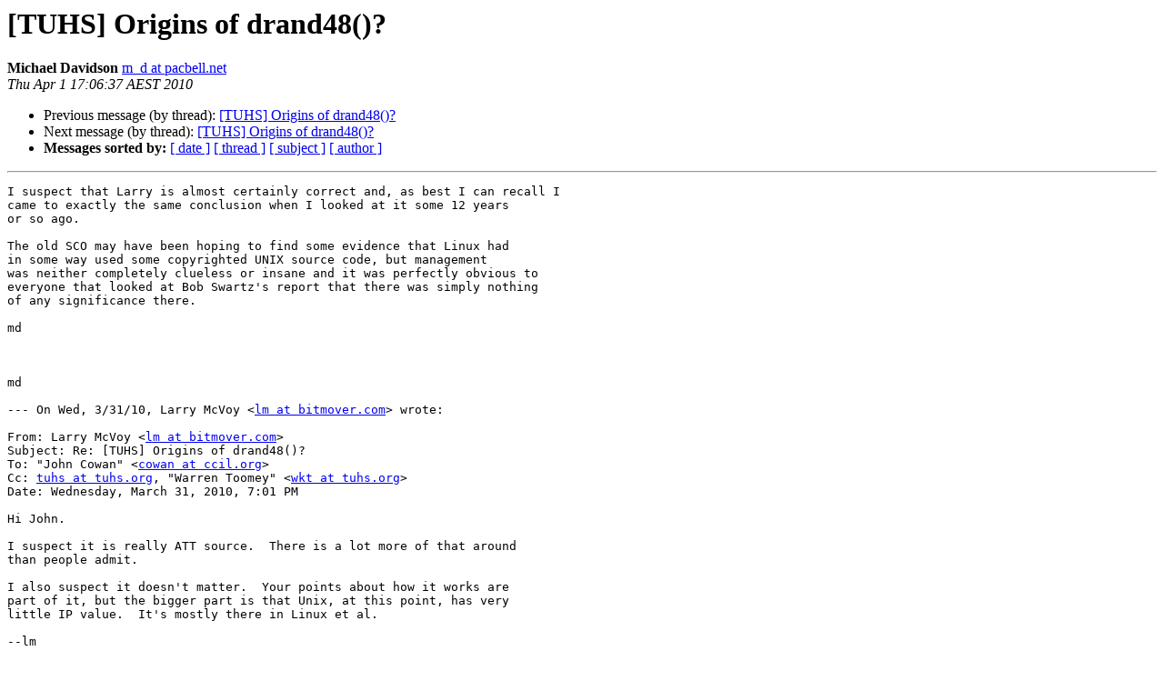

--- FILE ---
content_type: text/html
request_url: https://www.tuhs.org/pipermail/tuhs/2010-April/005328.html
body_size: 2545
content:
<!DOCTYPE HTML PUBLIC "-//W3C//DTD HTML 4.01 Transitional//EN">
<HTML>
 <HEAD>
   <TITLE> [TUHS] Origins of drand48()?
   </TITLE>
   <LINK REL="Index" HREF="index.html" >
   <LINK REL="made" HREF="mailto:tuhs%40minnie.tuhs.org?Subject=Re%3A%20%5BTUHS%5D%20Origins%20of%20drand48%28%29%3F&In-Reply-To=%3C926194.30039.qm%40web82407.mail.mud.yahoo.com%3E">
   <META NAME="robots" CONTENT="index,nofollow">
   <style type="text/css">
       pre {
           white-space: pre-wrap;       /* css-2.1, curent FF, Opera, Safari */
           }
   </style>
   <META http-equiv="Content-Type" content="text/html; charset=utf-8">
   <LINK REL="Previous"  HREF="005327.html">
   <LINK REL="Next"  HREF="005329.html">
 </HEAD>
 <BODY BGCOLOR="#ffffff">
   <H1>[TUHS] Origins of drand48()?</H1>
    <B>Michael Davidson</B> 
    <A HREF="mailto:tuhs%40minnie.tuhs.org?Subject=Re%3A%20%5BTUHS%5D%20Origins%20of%20drand48%28%29%3F&In-Reply-To=%3C926194.30039.qm%40web82407.mail.mud.yahoo.com%3E"
       TITLE="[TUHS] Origins of drand48()?">m_d at pacbell.net
       </A><BR>
    <I>Thu Apr  1 17:06:37 AEST 2010</I>
    <P><UL>
        <LI>Previous message (by thread): <A HREF="005327.html">[TUHS] Origins of drand48()?
</A></li>
        <LI>Next message (by thread): <A HREF="005329.html">[TUHS] Origins of drand48()?
</A></li>
         <LI> <B>Messages sorted by:</B> 
              <a href="date.html#5328">[ date ]</a>
              <a href="thread.html#5328">[ thread ]</a>
              <a href="subject.html#5328">[ subject ]</a>
              <a href="author.html#5328">[ author ]</a>
         </LI>
       </UL>
    <HR>  
<!--beginarticle-->
<PRE>I suspect that Larry is almost certainly correct and, as best I can recall I
came to exactly the same conclusion when I looked at it some 12 years
or so ago.

The old SCO may have been hoping to find some evidence that Linux had
in some way used some copyrighted UNIX source code, but management
was neither completely clueless or insane and it was perfectly obvious to
everyone that looked at Bob Swartz's report that there was simply nothing
of any significance there. 

md



md

--- On Wed, 3/31/10, Larry McVoy &lt;<A HREF="https://minnie.tuhs.org/cgi-bin/mailman/listinfo/tuhs">lm at bitmover.com</A>&gt; wrote:

From: Larry McVoy &lt;<A HREF="https://minnie.tuhs.org/cgi-bin/mailman/listinfo/tuhs">lm at bitmover.com</A>&gt;
Subject: Re: [TUHS] Origins of drand48()?
To: &quot;John Cowan&quot; &lt;<A HREF="https://minnie.tuhs.org/cgi-bin/mailman/listinfo/tuhs">cowan at ccil.org</A>&gt;
Cc: <A HREF="https://minnie.tuhs.org/cgi-bin/mailman/listinfo/tuhs">tuhs at tuhs.org</A>, &quot;Warren Toomey&quot; &lt;<A HREF="https://minnie.tuhs.org/cgi-bin/mailman/listinfo/tuhs">wkt at tuhs.org</A>&gt;
Date: Wednesday, March 31, 2010, 7:01 PM

Hi John.

I suspect it is really ATT source.  There is a lot more of that around
than people admit.

I also suspect it doesn't matter.  Your points about how it works are
part of it, but the bigger part is that Unix, at this point, has very
little IP value.  It's mostly there in Linux et al.

--lm

On Wed, Mar 31, 2010 at 09:23:00PM -0400, John Cowan wrote:
&gt;<i> Warren Toomey scripsit:
</I>&gt;<i> 
</I>&gt;<i> &gt; As far as I can determine, drand48() arrived in SysVR1 and is defined
</I>&gt;<i> &gt; in the first SVID. It doesn't appear in SysIII, nor in the early BSDs.
</I>&gt;<i> &gt; Can anybody shed some light on drand48()? Could it have been written
</I>&gt;<i> &gt; elsewhere and made available e.g on a Usenix tape or comp.sources.*,
</I>&gt;<i> &gt; and included into SysV, or is SysV the origin of the code?
</I>&gt;<i> 
</I>&gt;<i> FWIW, the code appears in OpenSolaris with an AT&amp;T 1988 copyright header.
</I>&gt;<i> It's been generified and given a CDDL license and Sun Microsystems 2008
</I>&gt;<i> copyright header.
</I>&gt;<i> 
</I>&gt;<i> There are a bunch of other copies floating around *without* an AT&amp;T
</I>&gt;<i> copyright, e.g.
</I>&gt;<i> <A HREF="http://cs.nyu.edu/~yap/classes/visual/data/ply/cygwin-version/ply/drand48.c">http://cs.nyu.edu/~yap/classes/visual/data/ply/cygwin-version/ply/drand48.c</A> .
</I>&gt;<i> 
</I>&gt;<i> &gt; I'm sure the algorithm comes from elsewhere, e.g. Knuth, but the
</I>&gt;<i> &gt; strong code similarity is a worry.
</I>&gt;<i> 
</I>&gt;<i> It's a linear congruential generator with multiplier 25214903917,
</I>&gt;<i> addend 11, and modulus 2^48, so there's nothing special about that.
</I>&gt;<i> LCGs are indeed discussed in Knuth volume 2.
</I>&gt;<i> 
</I>&gt;<i> -- 
</I>&gt;<i> John Cowan  <A HREF="https://minnie.tuhs.org/cgi-bin/mailman/listinfo/tuhs">cowan at ccil.org</A>    <A HREF="http://ccil.org/~cowan">http://ccil.org/~cowan</A>
</I>&gt;<i> Big as a house, much bigger than a house, it looked to [Sam], a grey-clad
</I>&gt;<i> moving hill.  Fear and wonder, maybe, enlarged him in the hobbit's eyes,
</I>&gt;<i> but the Mumak of Harad was indeed a beast of vast bulk, and the like of him
</I>&gt;<i> does not walk now in Middle-earth; his kin that live still in latter days are
</I>&gt;<i> but memories of his girth and his majesty.  --&quot;Of Herbs and Stewed Rabbit&quot;
</I>&gt;<i> _______________________________________________
</I>&gt;<i> TUHS mailing list
</I>&gt;<i> <A HREF="https://minnie.tuhs.org/cgi-bin/mailman/listinfo/tuhs">TUHS at minnie.tuhs.org</A>
</I>&gt;<i> <A HREF="https://minnie.tuhs.org/mailman/listinfo/tuhs">https://minnie.tuhs.org/mailman/listinfo/tuhs</A>
</I>
-- 
---
Larry McVoy                lm at bitmover.com           <A HREF="http://www.bitkeeper.com">http://www.bitkeeper.com</A>
_______________________________________________
TUHS mailing list
<A HREF="https://minnie.tuhs.org/cgi-bin/mailman/listinfo/tuhs">TUHS at minnie.tuhs.org</A>
<A HREF="https://minnie.tuhs.org/mailman/listinfo/tuhs">https://minnie.tuhs.org/mailman/listinfo/tuhs</A>
-------------- next part --------------
An HTML attachment was scrubbed...
URL: &lt;<A HREF="http://minnie.tuhs.org/pipermail/tuhs/attachments/20100401/e2327b13/attachment.html">http://minnie.tuhs.org/pipermail/tuhs/attachments/20100401/e2327b13/attachment.html</A>&gt;
</PRE>

<!--endarticle-->
    <HR>
    <P><UL>
        <!--threads-->
	<LI>Previous message (by thread): <A HREF="005327.html">[TUHS] Origins of drand48()?
</A></li>
	<LI>Next message (by thread): <A HREF="005329.html">[TUHS] Origins of drand48()?
</A></li>
         <LI> <B>Messages sorted by:</B> 
              <a href="date.html#5328">[ date ]</a>
              <a href="thread.html#5328">[ thread ]</a>
              <a href="subject.html#5328">[ subject ]</a>
              <a href="author.html#5328">[ author ]</a>
         </LI>
       </UL>

<hr>
<a href="https://minnie.tuhs.org/cgi-bin/mailman/listinfo/tuhs">More information about the TUHS
mailing list</a><br>
</body></html>
